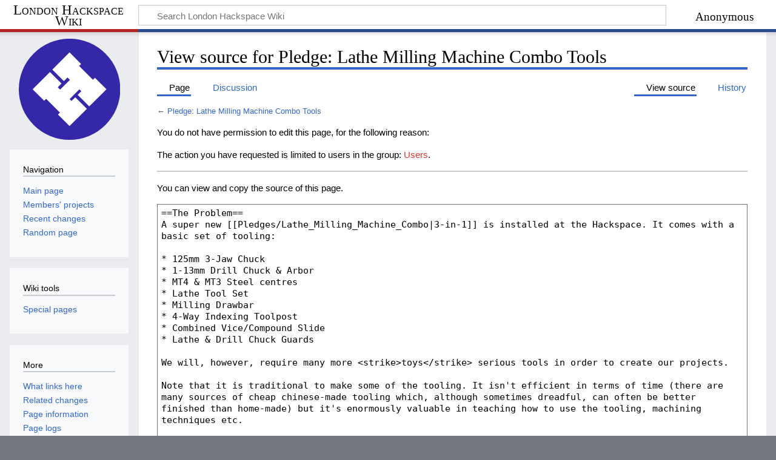

--- FILE ---
content_type: text/html; charset=UTF-8
request_url: https://wiki.london.hackspace.org.uk/edit/Pledge:_Lathe_Milling_Machine_Combo_Tools
body_size: 6200
content:
<!DOCTYPE html>
<html class="client-nojs" lang="en-GB" dir="ltr">
<head>
<meta charset="UTF-8"/>
<title>View source for Pledge: Lathe Milling Machine Combo Tools - London Hackspace Wiki</title>
<script>document.documentElement.className="client-js";RLCONF={"wgBreakFrames":false,"wgSeparatorTransformTable":["",""],"wgDigitTransformTable":["",""],"wgDefaultDateFormat":"dmy","wgMonthNames":["","January","February","March","April","May","June","July","August","September","October","November","December"],"wgRequestId":"34eae16cddff2a3ad262e145","wgCSPNonce":false,"wgCanonicalNamespace":"","wgCanonicalSpecialPageName":false,"wgNamespaceNumber":0,"wgPageName":"Pledge:_Lathe_Milling_Machine_Combo_Tools","wgTitle":"Pledge: Lathe Milling Machine Combo Tools","wgCurRevisionId":33670,"wgRevisionId":0,"wgArticleId":1333,"wgIsArticle":false,"wgIsRedirect":false,"wgAction":"edit","wgUserName":null,"wgUserGroups":["*"],"wgCategories":[],"wgPageContentLanguage":"en-gb","wgPageContentModel":"wikitext","wgRelevantPageName":"Pledge:_Lathe_Milling_Machine_Combo_Tools","wgRelevantArticleId":1333,"wgIsProbablyEditable":false,"wgRelevantPageIsProbablyEditable":false,"wgRestrictionEdit":[],
"wgRestrictionMove":[],"wgMFDisplayWikibaseDescriptions":{"search":false,"nearby":false,"watchlist":false,"tagline":false},"wgPageFormsTargetName":null,"wgPageFormsAutocompleteValues":[],"wgPageFormsAutocompleteOnAllChars":false,"wgPageFormsFieldProperties":[],"wgPageFormsCargoFields":[],"wgPageFormsDependentFields":[],"wgPageFormsCalendarValues":[],"wgPageFormsCalendarParams":[],"wgPageFormsCalendarHTML":null,"wgPageFormsGridValues":[],"wgPageFormsGridParams":[],"wgPageFormsContLangYes":null,"wgPageFormsContLangNo":null,"wgPageFormsContLangMonths":[],"wgPageFormsHeightForMinimizingInstances":800,"wgPageFormsShowOnSelect":[],"wgPageFormsScriptPath":"/w/extensions/PageForms","edgValues":null,"wgPageFormsEDSettings":null,"wgAmericanDates":false,"egMapsScriptPath":"/w/extensions/Maps/","egMapsDebugJS":false,"egMapsAvailableServices":["leaflet","googlemaps3"],"egMapsLeafletLayersApiKeys":{"MapBox":"","MapQuestOpen":"","Thunderforest":"","GeoportailFrance":""}};RLSTATE={"site.styles":
"ready","user.styles":"ready","user":"ready","user.options":"loading","skins.timeless":"ready","ext.smw.style":"ready","ext.smw.tooltip.styles":"ready"};RLPAGEMODULES=["mediawiki.action.edit.collapsibleFooter","site","mediawiki.page.ready","skins.timeless.js"];</script>
<script>(RLQ=window.RLQ||[]).push(function(){mw.loader.implement("user.options@12s5i",function($,jQuery,require,module){mw.user.tokens.set({"patrolToken":"+\\","watchToken":"+\\","csrfToken":"+\\"});});});</script>
<link rel="stylesheet" href="/w/load.php?lang=en-gb&amp;modules=ext.smw.style%7Cext.smw.tooltip.styles%7Cskins.timeless&amp;only=styles&amp;skin=timeless"/>
<script async="" src="/w/load.php?lang=en-gb&amp;modules=startup&amp;only=scripts&amp;raw=1&amp;skin=timeless"></script>
<!--[if IE]><link rel="stylesheet" href="/w/skins/Timeless/resources/IE9fixes.css?ffe73" media="screen"/><![endif]-->
<meta name="ResourceLoaderDynamicStyles" content=""/>
<link rel="stylesheet" href="/w/load.php?lang=en-gb&amp;modules=site.styles&amp;only=styles&amp;skin=timeless"/>
<meta name="generator" content="MediaWiki 1.39.6"/>
<meta name="robots" content="noindex,nofollow"/>
<meta name="format-detection" content="telephone=no"/>
<meta name="viewport" content="width=device-width, initial-scale=1.0, user-scalable=yes, minimum-scale=0.25, maximum-scale=5.0"/>
<link rel="alternate" type="application/rdf+xml" title="Pledge: Lathe Milling Machine Combo Tools" href="/w/index.php?title=Special:ExportRDF/Pledge:_Lathe_Milling_Machine_Combo_Tools&amp;xmlmime=rdf"/>
<link rel="icon" href="/favicon.ico"/>
<link rel="search" type="application/opensearchdescription+xml" href="/w/opensearch_desc.php" title="London Hackspace Wiki (en-gb)"/>
<link rel="EditURI" type="application/rsd+xml" href="https://wiki.london.hackspace.org.uk/w/api.php?action=rsd"/>
<link rel="license" href="https://creativecommons.org/licenses/by-sa/4.0/"/>
</head>
<body class="mediawiki ltr sitedir-ltr mw-hide-empty-elt ns-0 ns-subject page-Pledge_Lathe_Milling_Machine_Combo_Tools rootpage-Pledge_Lathe_Milling_Machine_Combo_Tools skin-timeless action-edit skin--responsive"><div id="mw-wrapper"><div id="mw-header-container" class="ts-container"><div id="mw-header" class="ts-inner"><div id="user-tools"><div id="personal"><h2><span>Anonymous</span></h2><div id="personal-inner" class="dropdown"><div role="navigation" class="mw-portlet" id="p-personal" title="User menu" aria-labelledby="p-personal-label"><h3 id="p-personal-label" lang="en-GB" dir="ltr">Not logged in</h3><div class="mw-portlet-body"><ul lang="en-GB" dir="ltr"><li id="pt-createaccount" class="mw-list-item"><a href="/w/index.php?title=Special:CreateAccount&amp;returnto=Pledge%3A+Lathe+Milling+Machine+Combo+Tools&amp;returntoquery=action%3Dedit" title="You are encouraged to create an account and log in; however, it is not mandatory"><span>Create account</span></a></li><li id="pt-login" class="mw-list-item"><a href="/w/index.php?title=Special:UserLogin&amp;returnto=Pledge%3A+Lathe+Milling+Machine+Combo+Tools&amp;returntoquery=action%3Dedit" title="You are encouraged to log in; however, it is not mandatory [o]" accesskey="o"><span>Log in</span></a></li></ul></div></div></div></div></div><div id="p-logo-text" class="mw-portlet" role="banner"><a id="p-banner" class="mw-wiki-title long" href="/view/London_Hackspace">London Hackspace Wiki</a></div><div class="mw-portlet" id="p-search"><h3 lang="en-GB" dir="ltr"><label for="searchInput">Search</label></h3><form action="/w/index.php" id="searchform"><div id="simpleSearch"><div id="searchInput-container"><input type="search" name="search" placeholder="Search London Hackspace Wiki" aria-label="Search London Hackspace Wiki" autocapitalize="sentences" title="Search London Hackspace Wiki [f]" accesskey="f" id="searchInput"/></div><input type="hidden" value="Special:Search" name="title"/><input class="searchButton mw-fallbackSearchButton" type="submit" name="fulltext" title="Search pages for this text" id="mw-searchButton" value="Search"/><input class="searchButton" type="submit" name="go" title="Go to a page with this exact name if it exists" id="searchButton" value="Go"/></div></form></div></div><div class="visualClear"></div></div><div id="mw-header-hack" class="color-bar"><div class="color-middle-container"><div class="color-middle"></div></div><div class="color-left"></div><div class="color-right"></div></div><div id="mw-header-nav-hack"><div class="color-bar"><div class="color-middle-container"><div class="color-middle"></div></div><div class="color-left"></div><div class="color-right"></div></div></div><div id="menus-cover"></div><div id="mw-content-container" class="ts-container"><div id="mw-content-block" class="ts-inner"><div id="mw-content-wrapper"><div id="mw-content"><div id="content" class="mw-body" role="main"><div class="mw-indicators">
</div>
<h1 id="firstHeading" class="firstHeading mw-first-heading">View source for Pledge: Lathe Milling Machine Combo Tools</h1><div id="bodyContentOuter"><div id="siteSub">From London Hackspace Wiki</div><div id="mw-page-header-links"><div role="navigation" class="mw-portlet tools-inline" id="p-namespaces" aria-labelledby="p-namespaces-label"><h3 id="p-namespaces-label" lang="en-GB" dir="ltr">Namespaces</h3><div class="mw-portlet-body"><ul lang="en-GB" dir="ltr"><li id="ca-nstab-main" class="selected mw-list-item"><a href="/view/Pledge:_Lathe_Milling_Machine_Combo_Tools" title="View the content page [c]" accesskey="c"><span>Page</span></a></li><li id="ca-talk" class="mw-list-item"><a href="/view/Talk:Pledge:_Lathe_Milling_Machine_Combo_Tools" rel="discussion" title="Discussion about the content page [t]" accesskey="t"><span>Discussion</span></a></li></ul></div></div><div role="navigation" class="mw-portlet tools-inline" id="p-more" aria-labelledby="p-more-label"><h3 id="p-more-label" lang="en-GB" dir="ltr">More</h3><div class="mw-portlet-body"><ul lang="en-GB" dir="ltr"><li id="ca-more" class="dropdown-toggle mw-list-item"><span>More</span></li></ul></div></div><div role="navigation" class="mw-portlet tools-inline" id="p-views" aria-labelledby="p-views-label"><h3 id="p-views-label" lang="en-GB" dir="ltr">Page actions</h3><div class="mw-portlet-body"><ul lang="en-GB" dir="ltr"><li id="ca-view" class="mw-list-item"><a href="/view/Pledge:_Lathe_Milling_Machine_Combo_Tools"><span>Read</span></a></li><li id="ca-viewsource" class="selected mw-list-item"><a href="/edit/Pledge:_Lathe_Milling_Machine_Combo_Tools" title="This page is protected.&#10;You can view its source [e]" accesskey="e"><span>View source</span></a></li><li id="ca-history" class="mw-list-item"><a href="/history/Pledge:_Lathe_Milling_Machine_Combo_Tools" title="Past revisions of this page [h]" accesskey="h"><span>History</span></a></li></ul></div></div></div><div class="visualClear"></div><div id="bodyContent"><div id="contentSub">← <a href="/view/Pledge:_Lathe_Milling_Machine_Combo_Tools" title="Pledge: Lathe Milling Machine Combo Tools">Pledge: Lathe Milling Machine Combo Tools</a></div><div id="mw-content-text" class="mw-body-content"><p>You do not have permission to edit this page, for the following reason:
</p>
<div class="permissions-errors">
<p>The action you have requested is limited to users in the group: <a href="/edit/Project:Users?redlink=1" class="new" title="Project:Users (page does not exist)">Users</a>.
</p>
</div><hr />
<p>You can view and copy the source of this page.
</p><textarea readonly="" accesskey="," id="wpTextbox1" cols="80" rows="25" style="" class="mw-editfont-monospace" lang="en-GB" dir="ltr" name="wpTextbox1">==The Problem==
A super new [[Pledges/Lathe_Milling_Machine_Combo|3-in-1]] is installed at the Hackspace. It comes with a basic set of tooling:

* 125mm 3-Jaw Chuck
* 1-13mm Drill Chuck &amp; Arbor
* MT4 &amp; MT3 Steel centres
* Lathe Tool Set
* Milling Drawbar
* 4-Way Indexing Toolpost
* Combined Vice/Compound Slide
* Lathe &amp; Drill Chuck Guards

We will, however, require many more &lt;strike>toys&lt;/strike> serious tools in order to create our projects.

Note that it is traditional to make some of the tooling. It isn't efficient in terms of time (there are many sources of cheap chinese-made tooling which, although sometimes dreadful, can often be better finished than home-made) but it's enormously valuable in teaching how to use the tooling, machining techniques etc.

Good candidates for home-made tooling are:

* More vices (especially wide-opening ones)
* Stub arbors (things that hold a simple cutter in the mill instead of a chuck)
* Horizontal arbor (holds saw blade or horizontal milling cutter in the lathe)
* All sorts of random single-purpose attachments - ball turning devices, tap/die holders etc.

There are kits available for some items - see [http://www.hemingwaykits.com/ Hemingway] for a (fairly expensive) example. these have the advantage that the hard bits are already made, and the instructions are a bit more comprehensive than just a drawing.

==The Hardware==

We need :

* fly cutter, for making nice smooth surfaces (already exists?)
* t-slot cutter, for making work-holding surfaces
* bigger drill bits, to start bore holes
* a block for raising work to be milled (absolutely required)
** something like [http://www.homeandworkshop.co.uk/893893.jpg this] (under [http://www.homeandworkshop.co.uk/miscu200.htm Box Cubes])
* &lt;strike>an independent 4-jaw chuck: [http://www.chesteruk.net/store/4-jaw_chucks.htm 4-jaw chuck]&lt;/strike> (Ordered by Russ, £90.53)
* Adapters for existing tooling: Rough estimate of £10 per adapter?
** What adapters are required ?
** I'm thinking things like MT2/MT3 sleeves or whatever is required to make minimill cutters fit the 3-in-1
* angle plate, for things that aren't completely made of right angles
* vertical rotary table, for gears and other fun things (can we use the existing one vertically?)
* brushes to clean up with, chained to the table!
* box of hair-nets

Other items will be added to this list over time. If you want to add an item, please check first if there is an existing tool that could be used via the adapters.

Please indicate next to your pledge, if you would rather contribute to a single item, otherwise your contribution will be spread across the list of all items.

==Pledges==
* &lt;s>£10 -- [[User:JamesC|JamesC]]&lt;/s> PAID
* &lt;s>£100 -- [[User:Timmmm|Tim]]&lt;/s> PAID
* &lt;s>£20 -- [[User:LesterHawksby|Lester]]&lt;/s> PAID
* &lt;s>£70 -- bluekieran&lt;/s> PAID
* &lt;s>£50 -- [[user:A Cousins|A Cousins]]&lt;/s> PAID
* £36 -- [[User:JasperWallace|Jasper]]
* £10 -- [[User:JamesBrown|JamesBrown]]
* £10 -- [[User:kevinb456|Kevin]]
* £10 -- [[User:Alexp|Alex P]]

Running total: '''£316'''

Approximate target: '''£9000'''

Paid: '''£150'''

[[Category:Pledges]]
</textarea><div class="templatesUsed"></div><p id="mw-returnto">Return to <a href="/view/Pledge:_Lathe_Milling_Machine_Combo_Tools" title="Pledge: Lathe Milling Machine Combo Tools">Pledge: Lathe Milling Machine Combo Tools</a>.</p>
</div><div class="printfooter">
Retrieved from ‘<a dir="ltr" href="https://wiki.london.hackspace.org.uk/view/Pledge:_Lathe_Milling_Machine_Combo_Tools">https://wiki.london.hackspace.org.uk/view/Pledge:_Lathe_Milling_Machine_Combo_Tools</a>’</div>
<div class="visualClear"></div></div></div></div></div><div id="content-bottom-stuff"><div id="catlinks" class="catlinks catlinks-allhidden" data-mw="interface"></div></div></div><div id="mw-site-navigation"><div id="p-logo" class="mw-portlet" role="banner"><a class="mw-wiki-logo fallback" href="/view/London_Hackspace" title="Visit the main page"></a></div><div id="site-navigation" class="sidebar-chunk"><h2><span>Navigation</span></h2><div class="sidebar-inner"><div role="navigation" class="mw-portlet" id="p-navigation" aria-labelledby="p-navigation-label"><h3 id="p-navigation-label" lang="en-GB" dir="ltr">Navigation</h3><div class="mw-portlet-body"><ul lang="en-GB" dir="ltr"><li id="n-mainpage-description" class="mw-list-item"><a href="/view/London_Hackspace" title="Visit the main page [z]" accesskey="z"><span>Main page</span></a></li><li id="n-Members&#039;-projects" class="mw-list-item"><a href="https://wiki.london.hackspace.org.uk/w/index.php?title=Special:AllPages&amp;namespace=100" rel="nofollow"><span>Members' projects</span></a></li><li id="n-recentchanges" class="mw-list-item"><a href="/view/Special:RecentChanges" title="A list of recent changes in the wiki [r]" accesskey="r"><span>Recent changes</span></a></li><li id="n-randompage" class="mw-list-item"><a href="/view/Special:Random" title="Load a random page [x]" accesskey="x"><span>Random page</span></a></li></ul></div></div></div></div><div id="site-tools" class="sidebar-chunk"><h2><span>Wiki tools</span></h2><div class="sidebar-inner"><div role="navigation" class="mw-portlet" id="p-tb" aria-labelledby="p-tb-label"><h3 id="p-tb-label" lang="en-GB" dir="ltr">Wiki tools</h3><div class="mw-portlet-body"><ul lang="en-GB" dir="ltr"><li id="t-specialpages" class="mw-list-item"><a href="/view/Special:SpecialPages" title="A list of all special pages [q]" accesskey="q"><span>Special pages</span></a></li></ul></div></div></div></div></div><div id="mw-related-navigation"><div id="page-tools" class="sidebar-chunk"><h2><span>Page tools</span></h2><div class="sidebar-inner"><div role="navigation" class="mw-portlet emptyPortlet" id="p-cactions" title="More options" aria-labelledby="p-cactions-label"><h3 id="p-cactions-label" lang="en-GB" dir="ltr">Page tools</h3><div class="mw-portlet-body"><ul lang="en-GB" dir="ltr"></ul></div></div><div role="navigation" class="mw-portlet emptyPortlet" id="p-userpagetools" aria-labelledby="p-userpagetools-label"><h3 id="p-userpagetools-label" lang="en-GB" dir="ltr">User page tools</h3><div class="mw-portlet-body"><ul lang="en-GB" dir="ltr"></ul></div></div><div role="navigation" class="mw-portlet" id="p-pagemisc" aria-labelledby="p-pagemisc-label"><h3 id="p-pagemisc-label" lang="en-GB" dir="ltr">More</h3><div class="mw-portlet-body"><ul lang="en-GB" dir="ltr"><li id="t-whatlinkshere" class="mw-list-item"><a href="/view/Special:WhatLinksHere/Pledge:_Lathe_Milling_Machine_Combo_Tools" title="A list of all wiki pages that link here [j]" accesskey="j"><span>What links here</span></a></li><li id="t-recentchangeslinked" class="mw-list-item"><a href="/view/Special:RecentChangesLinked/Pledge:_Lathe_Milling_Machine_Combo_Tools" rel="nofollow" title="Recent changes in pages linked from this page [k]" accesskey="k"><span>Related changes</span></a></li><li id="t-info" class="mw-list-item"><a href="/w/index.php?title=Pledge:_Lathe_Milling_Machine_Combo_Tools&amp;action=info" title="More information about this page"><span>Page information</span></a></li><li id="t-pagelog" class="mw-list-item"><a href="/w/index.php?title=Special:Log&amp;page=Pledge%3A+Lathe+Milling+Machine+Combo+Tools"><span>Page logs</span></a></li></ul></div></div></div></div></div><div class="visualClear"></div></div></div><div id="mw-footer-container" class="mw-footer-container ts-container"><div id="mw-footer" class="mw-footer ts-inner" role="contentinfo" lang="en-GB" dir="ltr"><ul id="footer-icons"><li id="footer-copyrightico" class="footer-icons"><a href="https://creativecommons.org/licenses/by-sa/4.0/"><img src="/w/resources/assets/licenses/cc-by-sa.png" alt="Creative Commons Attribution-ShareAlike" width="88" height="31" loading="lazy"/></a></li><li id="footer-poweredbyico" class="footer-icons"><a href="https://www.mediawiki.org/"><img src="/w/resources/assets/poweredby_mediawiki_88x31.png" alt="Powered by MediaWiki" srcset="/w/resources/assets/poweredby_mediawiki_132x47.png 1.5x, /w/resources/assets/poweredby_mediawiki_176x62.png 2x" width="88" height="31" loading="lazy"/></a><a href="https://www.semantic-mediawiki.org/wiki/Semantic_MediaWiki"><img src="/w/extensions/SemanticMediaWiki/res/smw/logo_footer.png" alt="Powered by Semantic MediaWiki" class="smw-footer" width="88" height="31" loading="lazy"/></a></li></ul><div id="footer-list"><ul id="footer-places"><li id="footer-places-about"><a href="/view/About">About London Hackspace Wiki</a></li><li id="footer-places-mobileview"><a href="https://wiki.london.hackspace.org.uk/edit/Pledge:_Lathe_Milling_Machine_Combo_Tools?mobileaction=toggle_view_mobile" class="noprint stopMobileRedirectToggle">Mobile view</a></li></ul></div><div class="visualClear"></div></div></div></div><script>(RLQ=window.RLQ||[]).push(function(){mw.config.set({"wgPageParseReport":{"limitreport":{"cputime":"0.009","walltime":"0.011","ppvisitednodes":{"value":8,"limit":1000000},"postexpandincludesize":{"value":15,"limit":2097152},"templateargumentsize":{"value":0,"limit":2097152},"expansiondepth":{"value":2,"limit":100},"expensivefunctioncount":{"value":0,"limit":100},"unstrip-depth":{"value":0,"limit":20},"unstrip-size":{"value":0,"limit":5000000},"timingprofile":["100.00%    0.000      1 -total"]},"cachereport":{"timestamp":"20260120060100","ttl":86400,"transientcontent":false}}});mw.config.set({"wgBackendResponseTime":435});});</script>
</body>
</html>

--- FILE ---
content_type: image/svg+xml
request_url: https://wiki.london.hackspace.org.uk/logo.svg
body_size: 480
content:
<svg xmlns="http://www.w3.org/2000/svg" viewBox="0 0 114 114" enable-background="new 0 0 114 114"><circle fill="#3528a8" cx="57" cy="57" r="57"/><path fill="#fff" d="m57 98.5l-13-13 2.218-2.218-15.5-15.501-2.218 2.219-13-13 19.489-19.49 13 13-4.234 4.235 2.66 2.661 10.992-10.993-2.66-2.66-4.089 4.089-13-13 19.344-19.344 13 13-2.217 2.218 15.498 15.5 2.219-2.218 13 13-19.344 19.343-13-13 4.089-4.089-2.163-2.163-10.992 10.993 2.162 2.162 4.234-4.234 13 13-19.49 19.487"/></svg>
